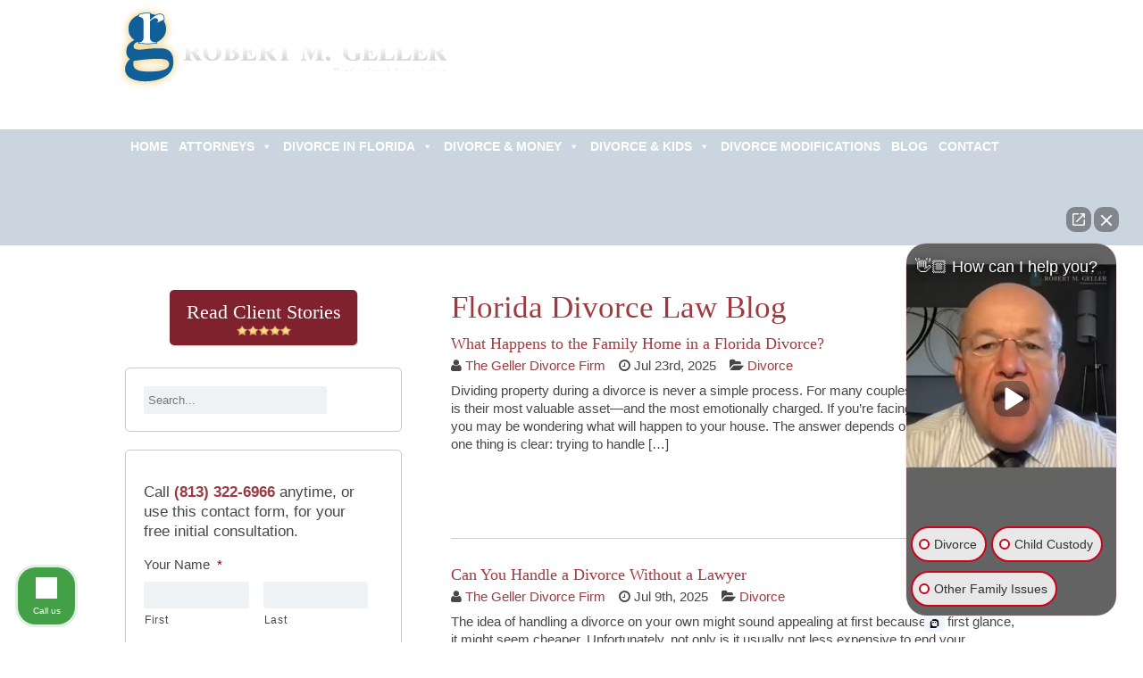

--- FILE ---
content_type: image/svg+xml
request_url: https://intaker.azureedge.net/new-dashboard/iconsChat/spriteChat.svg
body_size: 1875
content:
<svg xmlns="http://www.w3.org/2000/svg" width="32" height="32" viewBox="0 0 32 32">
  <defs>
    <style>
      <![CDATA[
      .sprite { display: none; }
      .sprite:target { display: inline; }
    ]]>
    </style>
  </defs>

  <g class="sprite" width="32" height="32" viewBox="0 0 32 32" id="replayBlack" transform="translate(1.746)">
    <rect id="Rectangle_750" data-name="Rectangle 750" width="32" height="32" rx="10" transform="translate(-1.746)" fill="#f4f4f4" />
    <path id="Path_4" data-name="Path 4" d="M0,0H27.556V27.556H0Z" transform="translate(0.194)" fill="none" />
    <path id="Path_5" data-name="Path 5" d="M12.4,5V1L7.151,6,12.4,11V7a6.162,6.162,0,0,1,6.3,6,6.162,6.162,0,0,1-6.3,6,6.162,6.162,0,0,1-6.3-6H4a8.207,8.207,0,0,0,8.4,8,8.207,8.207,0,0,0,8.4-8A8.207,8.207,0,0,0,12.4,5Z" transform="translate(1.851 5.001)" fill="#888" />
  </g>

  <g class="sprite" width="32" height="32" viewBox="0 0 32 32" id="langChat" data-name="Group 6537" transform="translate(-351 -9)">
    <rect id="Rectangle_751" data-name="Rectangle 751" width="32" height="32" rx="10" transform="translate(351 9)" fill="#f4f4f4" />
    <g id="translate_white_24dp" transform="translate(357 15)">
      <path id="Path_341" data-name="Path 341" d="M0,0H20V20H0Z" fill="none" />
      <path id="Path_342" data-name="Path 342" d="M11.791,13.932,9.482,11.641l.027-.027a16.012,16.012,0,0,0,3.373-5.962h2.664V3.826H9.182V2H7.364V3.826H1V5.643H11.155a14.358,14.358,0,0,1-2.882,4.893,14.285,14.285,0,0,1-2.1-3.058H4.355a16.04,16.04,0,0,0,2.709,4.163L2.436,16.224l1.291,1.3,4.545-4.565L11.1,15.795ZM16.909,9.3H15.091L11,20.259h1.818l1.018-2.739h4.318l1.027,2.739H21Zm-2.382,6.391L16,11.741l1.473,3.953H14.527Z" transform="translate(-1 -1.13)" fill="#888" />
    </g>
  </g>

  <g class="sprite" width="32" height="32" viewBox="0 0 32 32" id="pauseGrey" data-name="Group 6409" transform="translate(-18.5 -112)">
    <rect id="Rectangle_748" data-name="Rectangle 748" width="32" height="32" rx="10" transform="translate(18.5 112)" fill="#272727" opacity="0.45" />
    <path id="Path_1003" data-name="Path 1003" d="M6,25h5.714V5H6ZM17.429,5V25h5.714V5Z" transform="translate(20.5 113)" fill="#fff" />
  </g>

  <g class="sprite" width="32" height="32" viewBox="0 0 32 32" id="playButton" data-name="Group 6614" transform="translate(-18.5 -112)">
    <rect id="Rectangle_748" data-name="Rectangle 748" width="32" height="32" rx="10" transform="translate(18.5 112)" fill="#272727" opacity="0.45" />
    <path id="play_arrow_white_24dp" d="M8,7.439V24.2a1.614,1.614,0,0,0,2.491,1.359l13.169-8.38a1.618,1.618,0,0,0,0-2.734L10.491,6.08A1.614,1.614,0,0,0,8,7.439Z" transform="translate(20.428 112.182)" fill="#fff" />
  </g>

  <g class="sprite" width="32" height="32" viewBox="0 0 32 32" id="closeEclipse" data-name="Group 6419" transform="translate(-389 -9)">
    <rect id="Rectangle_746" data-name="Rectangle 746" width="32" height="32" rx="10" transform="translate(389 9)" fill="#f4f4f4" />
    <path id="_Color" data-name=" ↳Color" d="M20,2.014,17.986,0,10,7.986,2.014,0,0,2.014,7.986,10,0,17.986,2.014,20,10,12.014,17.986,20,20,17.986,12.014,10Z" transform="translate(395 15.551)" fill="#888" />
  </g>

  <g class="sprite" width="32" height="32" viewBox="0 0 32 32" id="muteIcon" transform="translate(1.746)">
    <rect id="Rectangle_750" data-name="Rectangle 750" width="32" height="32" rx="10" transform="translate(-1.746)" fill="#272727" opacity="0.45" />
    <path id="Path_4" data-name="Path 4" d="M0,0H27.556V27.556H0Z" transform="translate(0.194)" fill="none" />
    <path id="Path_1004" data-name="Path 1004" d="M18,12.853a4.921,4.921,0,0,0-2.778-4.412v2.42l2.722,2.682A4.567,4.567,0,0,0,18,12.853Zm2.778,0a7.4,7.4,0,0,1-.6,2.89L21.856,17.4A9.518,9.518,0,0,0,23,12.853a9.883,9.883,0,0,0-7.778-9.6V5.507A7.685,7.685,0,0,1,20.778,12.853ZM4.411,3,3,4.39,8.256,9.569H3v6.569H7.444L13,21.612V14.244L17.722,18.9a7.733,7.733,0,0,1-2.5,1.292v2.255a10.049,10.049,0,0,0,4.1-1.982l2.267,2.244L23,21.316,13,11.463ZM13,4.095,10.678,6.383,13,8.671Z" transform="translate(1.254 3.146)" fill="#fff" />
  </g>

  <g class="sprite" width="32" height="32" viewBox="0 0 32 32" id="unmuteIcon" data-name="Group 6615" transform="translate(23555 20244.5)">
    <g id="replay_black_24dp" transform="translate(-23553.254 -20244.5)">
      <rect id="Rectangle_750" data-name="Rectangle 750" width="32" height="32" rx="10" transform="translate(-1.746)" fill="#272727" opacity="0.45" />
      <path id="Path_4" data-name="Path 4" d="M0,0H27.556V27.556H0Z" transform="translate(0.194)" fill="none" />
    </g>
    <path id="volume_up_white_24dp" d="M3,11.177v4.729a1.186,1.186,0,0,0,1.182,1.182H7.729l3.889,3.889a1.186,1.186,0,0,0,2.021-.839V6.933a1.186,1.186,0,0,0-2.021-.839l-3.889,3.9H4.182A1.186,1.186,0,0,0,3,11.177Zm15.959,2.364A5.32,5.32,0,0,0,16,8.777v9.516A5.289,5.289,0,0,0,18.959,13.541ZM16,4.616v.236a1.1,1.1,0,0,0,.709,1,8.276,8.276,0,0,1,0,15.368,1.082,1.082,0,0,0-.709,1v.236a1.065,1.065,0,0,0,1.43,1,10.625,10.625,0,0,0,0-19.86,1.061,1.061,0,0,0-1.43,1Z" transform="translate(-23552.641 -20242.039)" fill="#fff" />
  </g>

  <g class="sprite" width="24" height="24" viewBox="0 0 24 24" id="attachGrey">
    <g id="Group_6364" data-name="Group 6364">
      <rect id="Rectangle_734" data-name="Rectangle 734" width="24" height="24" fill="none" />
    </g>
    <g id="Group_6365" data-name="Group 6365">
      <path id="Path_340" data-name="Path 340" d="M18,15v3H6V15H4v3a2.006,2.006,0,0,0,2,2H18a2.006,2.006,0,0,0,2-2V15ZM7,9l1.41,1.41L11,7.83V16h2V7.83l2.59,2.58L17,9,12,4Z" fill="#888" />
    </g>
  </g>

  <g class="sprite" width="28" height="28" viewBox="0 0 28 28" id="editWhite" data-name="Group 6445" transform="translate(-99 -407)">
    <rect id="Rectangle_755" data-name="Rectangle 755" width="28" height="28" rx="10" transform="translate(99 407)" fill="none" />
    <g id="edit" transform="translate(106 414)">
      <g id="Group_6421" data-name="Group 6421">
        <g id="Group_6420" data-name="Group 6420">
          <path id="Path_346" data-name="Path 346" d="M0,76.5V79.42H2.918l8.609-8.609L8.609,67.893Z" transform="translate(0 -65.417)" fill="#fff" />
          <path id="Path_347" data-name="Path 347" d="M263.008,2.044,261.191.228a.78.78,0,0,0-1.1,0l-1.424,1.424,2.918,2.918,1.424-1.424A.78.78,0,0,0,263.008,2.044Z" transform="translate(-249.232 0)" fill="#fff" />
        </g>
      </g>
    </g>
  </g>
  <g class="sprite" width="13" height="13" viewBox="0 0 13 13" id="exclumationRed">
    <path id="Path_362" data-name="Path 362" d="M9.2,6h1.6V7.6H9.2Zm0,3.2h1.6V14H9.2ZM10,2a8,8,0,1,0,8,8A8,8,0,0,0,10,2Zm0,14.4A6.4,6.4,0,1,1,16.4,10,6.408,6.408,0,0,1,10,16.4Z" transform="translate(-2 -2)" fill="#d63c3c" />
  </g>

  <g class="sprite" width="14" height="14" viewBox="0 0 14 14" id="linkIconW" transform="translate(0.25 0.25)">
      <g id="Group_6562" data-name="Group 6562">
        <g id="Group_6561" data-name="Group 6561">
          <path id="Path_1005" data-name="Path 1005" d="M223.246,1.009h2.662L219.823,7.1a.5.5,0,1,0,.712.715l6.088-6.088V4.385a.5.5,0,0,0,1.009,0V.506A.506.506,0,0,0,227.125,0h-3.879a.5.5,0,0,0,0,1.009Z" transform="translate(-213.631)" fill="#fff" stroke="#fff" stroke-width="0.5"/>
          <path id="Path_1006" data-name="Path 1006" d="M2.939,14h8.119A2.942,2.942,0,0,0,14,11.061V7.237a.49.49,0,1,0-.98,0v3.821a1.962,1.962,0,0,1-1.959,1.959H2.939A1.962,1.962,0,0,1,.98,11.058V2.942A1.962,1.962,0,0,1,2.939.982h3.79a.491.491,0,1,0,0-.982H2.939A2.942,2.942,0,0,0,0,2.939v8.12A2.944,2.944,0,0,0,2.939,14Z" fill="#fff" stroke="#fff" stroke-width="0.5"/>
        </g>
      </g>
  </g>
</svg>